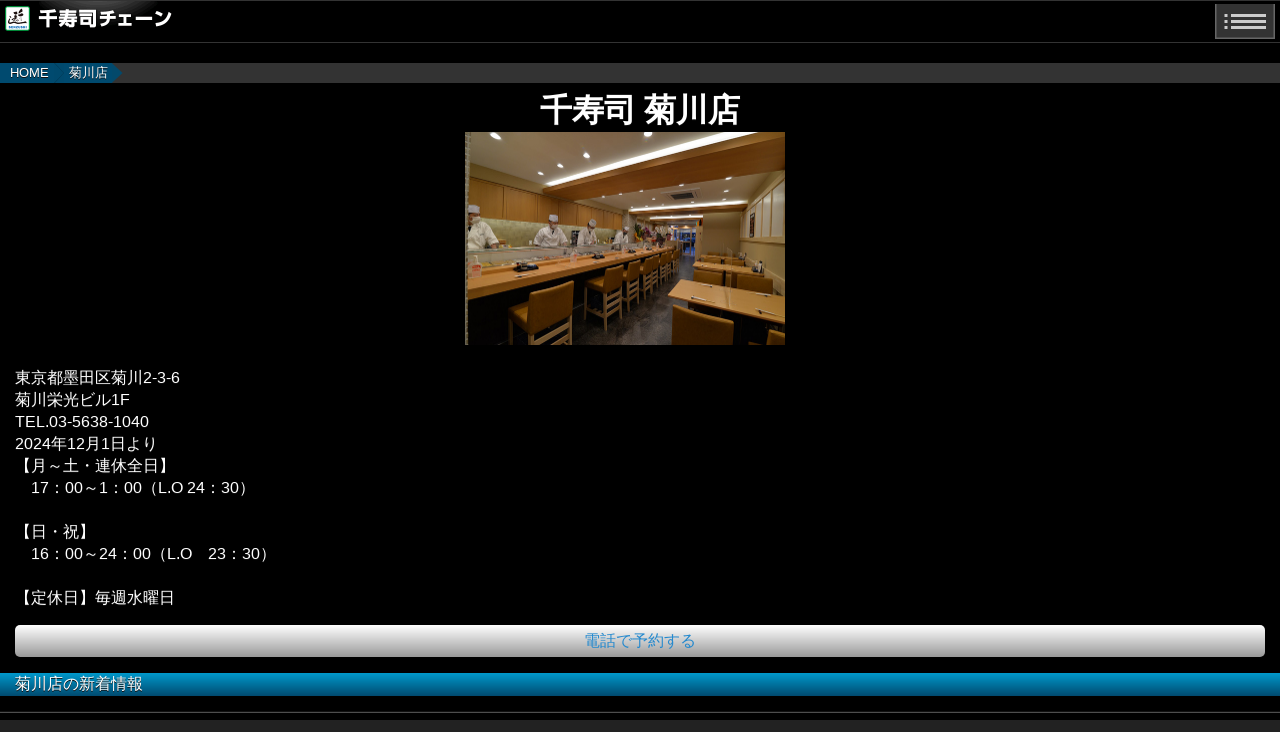

--- FILE ---
content_type: text/html; charset=UTF-8
request_url: https://sen-zushi.com/sp/shop.php?s=16
body_size: 3025
content:
<!DOCTYPE html>
<html lang="ja">
<head>
<meta charset="utf-8" />
<title>菊川店 | 千寿司</title>
<meta name="viewport" content="width=device-width, initial-scale=1" />
<link rel="stylesheet" href="//code.jquery.com/mobile/1.3.1/jquery.mobile-1.3.1.min.css" />
<script src="//code.jquery.com/jquery-1.9.1.min.js"></script>
<script src="inc/init.js"></script>
<script src="//code.jquery.com/mobile/1.3.1/jquery.mobile-1.3.1.min.js"></script>
<link rel="stylesheet" href="inc/style.css" />
<meta property="og:title" content="菊川店 | 千寿司" />
<meta property="og:description" content="千寿司では毎日、豊洲から直送される新鮮な素材を使用した寿司を、明朗会計でお召し上がり頂けます。どれをとっても舌鼓みを打つものばかりです。是非ご賞味下さい。" />
<meta property="og:url" content="http://www.sen-zushi.com/sp/shop.php?s=16" />
<meta property="og:image" content="http://www.sen-zushi.com/sp/img/og_tn.png" />
<meta http-equiv="Cache-Control" content="no-cache" />
</head>
<body>
<div id="fb-root"></div>
<script>(function(d, s, id) {
  var js, fjs = d.getElementsByTagName(s)[0];
  if (d.getElementById(id)) return;
  js = d.createElement(s); js.id = id;
  js.src = "//connect.facebook.net/ja_JP/all.js#xfbml=1";
  fjs.parentNode.insertBefore(js, fjs);
}(document, "script", "facebook-jssdk"));</script>
<div data-role="page" data-theme="a" id="shop">

<div data-role="header" class="hd">
<h1><a href="./"><img src="img/logo.png" width="174" height="35" alt="千寿司チェーン" /></a></h1>
<a href="#popupPanel" data-rel="popup" data-transition="slide" data-position-to="window" class="ui-btn-right" data-role="none"><img src="img/btn_hd.png" width="60" height="35" alt="menu" /></a>
<div data-role="popup" id="popupPanel">
<ul data-role="listview" class="ui-grid-a" data-theme="c" style="min-width: 280px;">
<li class="ui-block-a"><a href="index.php">HOME</a></li>
<li class="ui-block-b"><a href="info.php">お知らせ</a></li>
<li class="ui-block-a"><a href="shop.php?s=7">浦安店</a></li>
<li class="ui-block-b"><a href="shop.php?s=8">行徳店</a></li>
<li class="ui-block-a"><a href="shop.php?s=9">葛西店</a></li>
<li class="ui-block-b"><a href="shop.php?s=12">門前仲町店</a></li>
<li class="ui-block-a"><a href="shop.php?s=14">西葛西店</a></li>
<li class="ui-block-b"><a href="https://sushi-kaiou.jp/">海王</a></li>
<li class="ui-block-a"><a href="shop.php?s=15">吾妻橋店</a></li>
</ul>
</div>
</div><!--.hd-->


<div class="page_contents" data-role="content">

<div class="path"><a class="b1" href="./">HOME</a><span class="b2">菊川店</span></div><h1>千寿司 菊川店</h1>
<div class="shop_img">
<img src="../images/shop/kikukawa/bg_s.jpg" width="320" height="213" alt="" />
</div>

<p>
東京都墨田区菊川2-3-6<br />菊川栄光ビル1F<br />
TEL.03-5638-1040<br />
2024年12月1日より<BR>【月～土・連休全日】<BR>　17：00～1：00（L.O  24：30）<BR><BR>【日・祝】<BR>　16：00～24：00（L.O　23：30）<BR><BR>【定休日】毎週水曜日　</p>

<p><a class="btn_sp" href="tel:03-5638-1040">電話で予約する</a></p>

<div class="info">
<h2>菊川店の新着情報</h2>


<ul data-role="listview"><li><a href="shop_info_detail.php?id=286&amp;s=16">2026.01.01<br />1月の臨時休業（菊川店）</a></li><li><a href="shop_info_detail.php?id=235&amp;s=16">2024.11.29<br />営業時間変更のお知らせ（菊川店）2024/12/1より</a></li>
</ul></div>


<div class="rec">
<h2>菊川店のおすすめ情報　</h2>
<p></p>
</div>


<div class="intro">
<script src="../js/jquery.tinycarousel.min.js"></script>
<script>
jQuery(function($){
	$("#show").tinycarousel({interval: true, intervaltime: 8000});
});
</script>
<h2>菊川店のご案内</h2>
<div class="show_wrap">
<div id="show">
<a class="buttons prev" href="#"><img src="img/shop_arw_prev.png" width="10" height="25" alt="prev" /></a>
<div class="viewport">
<ul class="overview">

<li><img src="../images/shop/kikukawa/01.jpg" width="280" alt="" /></li>
<li><img src="../images/shop/kikukawa/02.jpg" width="280" alt="" /></li>
<li><img src="../images/shop/kikukawa/03.jpg" width="280" alt="" /></li>
<li><img src="../images/shop/kikukawa/04.jpg" width="280" alt="" /></li>
<li><img src="../images/shop/kikukawa/05.jpg" width="280" alt="" /></li>
<li><img src="../images/shop/kikukawa/06.jpg" width="280" alt="" /></li></ul>
</div><!-- /.viewport -->
<a class="buttons next" href="#"><img src="img/shop_arw_next.png" width="10" height="25" alt="next" /></a>
</div><!-- /#show -->
</div>
</div>


<div class="access">
<h2>アクセス</h2>
<div id="gmap"><iframe src="https://www.google.com/maps/embed?pb=!1m18!1m12!1m3!1d2162.8099229437066!2d139.8036085650244!3d35.687997914732144!2m3!1f0!2f0!3f0!3m2!1i1024!2i768!4f13.1!3m3!1m2!1s0x60188923797701c3%3A0x4bc64dc72d776482!2z44CSMTMwLTAwMjQg5p2x5Lqs6YO95aKo55Sw5Yy66I-K5bed77yS5LiB55uu77yT4oiS77yW!5e0!3m2!1sja!2sjp!4v1607911708529!5m2!1sja!2sjp" width="633" height="398" frameborder="0" style="border:0;" allowfullscreen="" aria-hidden="false" tabindex="0"></iframe></div>
<table>
<tr><th>店舗名</th><td>千寿司 菊川店</td></tr>
<tr><th>電話番号</th><td>03-5638-1040<br /><a class="btn_sp_inline" href="tel:03-5638-1040">電話で予約する</a></td></tr>
<tr><th>住所</th><td>東京都墨田区菊川2-3-6<br />菊川栄光ビル1F</td></tr>
<tr><th>営業</th><td>2024年12月1日より<BR>【月～土・連休全日】<BR>　17：00～1：00（L.O  24：30）<BR><BR>【日・祝】<BR>　16：00～24：00（L.O　23：30）<BR><BR>【定休日】毎週水曜日　</td></tr>
</table>
</div>

<script type="application/ld+json">
{
  "@context": "https://schema.org",
  "@type": "BreadcrumbList",
  "itemListElement":
  [
    {
      "@type": "ListItem",
      "position": 1,
      "item":
      {
        "@id": "/sp/",
        "name": "千寿司"
      }
    },
    {
      "@type": "ListItem",
      "position": 2,
      "item":
      {
        "@id": "shop.php?s=16",
        "name": "菊川店"
      }
    }
  ]
}
</script>


<div class="go_top">
<a class="silent_scroll"><img src="img/tx_return.png" width="119" height="13" alt="ページのトップに戻る" /></a>
</div>

<div class="path"><a class="b1" href="./">HOME</a><span class="b2">菊川店</span></div>

</div><!-- content -->

<div class="share">
<h2><img src="img/tx_share.png" width="108" height="10" alt="このサイトをシェアする" /></h2>
<ul>
<li><div class="fb-like" data-send="false" data-layout="button_count" data-width="100" data-show-faces="false"></div></li>
<li><a href="https://twitter.com/share" class="twitter-share-button" data-lang="ja">ツイート</a>
<script>!function(d,s,id){var js,fjs=d.getElementsByTagName(s)[0],p=/^http:/.test(d.location)?'http':'https';if(!d.getElementById(id)){js=d.createElement(s);js.id=id;js.src=p+'://platform.twitter.com/widgets.js';fjs.parentNode.insertBefore(js,fjs);}}(document, 'script', 'twitter-wjs');</script></li>
</ul>
</div>

<div class="go_pc">
<a href="../"><img src="img/tx_pc.png" width="44" height="9" alt="PCサイト" /></a>
</div>

<p class="copy">&copy; senzushi all rights reserved</p>

</div><!--page-->
</body>
</html>

--- FILE ---
content_type: text/css
request_url: https://sen-zushi.com/sp/inc/style.css
body_size: 3049
content:
@charset "utf-8";
.c {
	text-align: center;
}
body {
	font-family: ArialMT, "Hiragino Kaku Gothic ProN", "ヒラギノ角ゴ ProN W3", メイリオ, sans-serif;
}
.ui-body-a {
	background: #000;
	line-height: 1.4;
}
.ui-header.hd {
	background: #000 none;
}
.ui-header.hd .ui-title {
	margin: 0;
	text-align: left;
}
#popupPanel .ui-btn-inner {
	font-size: 14px;
}

/* === footer === */
.go_top,
.go_pc {
	position: relative;
	padding: 15px ;
	line-height: 0;
}
#index .go_top,
#news .go_top,
.page_contents .go_top,
.page_contents .go_pc {
	padding: 15px 0;
}
.go_top .silent_scroll {
	display: block;
	padding: 10px 0;
	text-align: center;
	border: solid 2px #036;
	background: #3399cc;
	background: -moz-linear-gradient(top, #3399cc 0%, #006699 100%);
	background: -webkit-gradient(linear, left top, left bottom, color-stop(0%,#3399cc), color-stop(100%,#006699));
	background: -webkit-linear-gradient(top, #3399cc 0%,#006699 100%);
	background: -o-linear-gradient(top, #3399cc 0%,#006699 100%);
	background: -ms-linear-gradient(top, #3399cc 0%,#006699 100%);
	background: linear-gradient(to bottom, #3399cc 0%,#006699 100%);
	cursor: pointer;
}
#index .go_top:after,
#news .go_top:after,
.info_contents h1:after,
.share:after {
	content: '';
	position: relative;
	left: 0;
	bottom: -13px;
	display: block;
	width: 305px;
	height: 1px;
	margin: 0 auto;
	background: #7c7c7c;
	background: -moz-linear-gradient(left, #000000 0%, #7c7c7c 50%, #000000 100%);
	background: -webkit-gradient(linear, left top, right top, color-stop(0%,#000000), color-stop(50%,#7c7c7c), color-stop(100%,#000000));
	background: -webkit-linear-gradient(left, #000000 0%,#7c7c7c 50%,#000000 100%);
	background: -o-linear-gradient(left, #000000 0%,#7c7c7c 50%,#000000 100%);
	background: -ms-linear-gradient(left, #000000 0%,#7c7c7c 50%,#000000 100%);
	background: linear-gradient(to right, #000000 0%,#7c7c7c 50%,#000000 100%);
}
.share {
	text-align: center;
}
.share h2 {
	margin: 0;
	padding: 0;
}
.share ul {
	list-style: none;
	width: 100%;
	margin: 0;
	padding: 0;
	overflow: hidden;
	text-align: center;
}
.share li {
	display: inline-block;
	line-height: 0;
}
.share li * {
	vertical-align: middle;
}
.go_pc a {
	display: block;
	margin-top: 10px;
	padding: 10px;
	background-color: #fff;
	border-radius: 5px;
	text-align: center;
}
.copy {
	color: #ccc;
	text-align: center;
}

/* === home === */
#index .ui-content {
}
#slider {
	position: relative;
	width: 320px;
	height: 125px;
	margin: 0 auto;
}
#slider img {
	position: absolute;
	top: 0;
	left: 0;
	width: 320px;
	z-index: 8;
}
#slider img.active {
	z-index: 10;
}
#slider img.last-active {
	z-index: 9;
}
#slider_navi {
	position: relative;
	width: 320px;
	margin: 0 auto;
	padding: 10px 0;
	text-align: center;
	word-spacing: 1em;
}
#slider_navi span {
	display: inline-block;
	width: 8px;
	height: 8px;
	background: url(../img/dot.gif) no-repeat;
	background-size: 8px 8px;
}
#slider_navi span.active {
	background-image: url(../img/dot_on.gif);
}
#slider_navi:after {
	content: '';
	position: absolute;
	left: 0;
	bottom: 0;
	width: 320px;
	height: 1px;
	background: #7c7c7c;
	background: -moz-linear-gradient(left, #000000 0%, #7c7c7c 50%, #000000 100%);
	background: -webkit-gradient(linear, left top, right top, color-stop(0%,#000000), color-stop(50%,#7c7c7c), color-stop(100%,#000000));
	background: -webkit-linear-gradient(left, #000000 0%,#7c7c7c 50%,#000000 100%);
	background: -o-linear-gradient(left, #000000 0%,#7c7c7c 50%,#000000 100%);
	background: -ms-linear-gradient(left, #000000 0%,#7c7c7c 50%,#000000 100%);
	background: linear-gradient(to right, #000000 0%,#7c7c7c 50%,#000000 100%);
}
#index .catch {
	min-height: 147px;
	margin-right: -15px;
	padding-right: 15px;
	background: url(../img/home_bg.jpg) right bottom no-repeat;
	background-size: 195px 147px;
}
#index .info h2 {
	height: 20px;
	margin: 0 -15px 15px;
	padding: 0;
	background-color: #069;
	font-weight: normal;
	text-align: center;
	line-height: 0;
}
.info h2 img {
	margin: 0;
	vertical-align: middle;
}
#index .info .ui-btn-up-a,
.page_contents .info .ui-btn-up-a {
	background: none #000;
}
#index .info .ui-btn-up-a,
.page_contents .info .ui-btn-up-a,
#index .info .ui-btn-hover-a,
.page_contents .info .ui-btn-hover-a {
	font-weight: normal;
}
#index .info .ui-icon,
.page_contents .info li .ui-icon,
.ui-content.info_contents .ui-listview .ui-icon {
	width: 9px;
	height: 19px;
	background: url(../img/arw.gif) 0px 0px no-repeat;
	background-size: 9px 19px;
}
#index .info li .ui-icon-shadow,
.page_contents .info .ui-icon-shadow,
.ui-content.info_contents .ui-listview .ui-icon-shadow {
	box-shadow: none;
	border: none;
}
#index .info p {
	margin-right: -15px;
	margin-left: -15px;
}
#index .info p,
.page_contents .info p {
	padding: 10px;
	background-color: #333;
}
.page_contents .info p {
	margin-right: -15px;
	margin-left: -15px;
}
#index .info p a,
.page_contents .info p a {
	display: inline-block;
	padding-left: 8px;
	background: url(../img/tri_gray.png) 0 5px no-repeat;
	background-size: 5px 10px;
}
#index .info p a:link,
#index .info p a:visited,
.page_contents .info p a:link,
.page_contents .info p a:visited {
	color: #fff;
	font-weight: normal;
	text-decoration: none;
}
#index .info .ui-grid-a .ui-li .ui-btn-inner, {
	padding-top: 5px;
	padding-left: 5px;
}
#index .info .ui-grid-a .ui-li .ui-btn-inner a.ui-link-inherit {
	display: table-cell;
	padding-left: 50px;
	vertical-align: middle;
}
#index .info .ui-grid-a .ui-block-b {
	border-left: solid 2px #444;
}
#index .menu {
	margin: 15px -15px 0;
	padding: 15px;
	background: #004a6f url(../img/home_bg2.png) top right no-repeat;
}
#index .menu ul {
	list-style: none;
	margin: 0;
	padding-left: 0;
	border-radius: 5px;
	background-color: #fff;
	color: #000;
	overflow: hidden;
}
#index .menu li {
	position: relative;
	border-bottom: solid 1px #ccc;
}
#index .menu li:after {
	position: absolute;
	content: '';
	top: 10px;
	right: 10px;
	width: 20px;
	height: 17px;
	background-image: url(../img/i_pc.png);
	background-size: 20px 17px;
}
#index .menu li a {
	display: block;
	padding: 10px;
	padding-right: 0;
}
#index .menu li a:link,
#index .menu li a:visited {
	color: #000;
	font-weight: normal;
	text-decoration: none;
}
#index .menu li.half-a,
#index .menu li.half-b {
	float: left;
	width: 50%;
	padding: 0;
	border-bottom: 0;
}
#index .menu li.half-a:after,
#index .menu li.half-b:after {
	content: none;
}
#index .menu li.half-a a,
#index .menu li.half-b a {
	padding-left: 30px;
	background: url(../img/tri.png) 10px 50% no-repeat;
	background-size: 5px 11px;
}
#index .menu li.half-a div,
#index .menu li.half-b div {
	border-bottom: solid 1px #ccc;
}
#index .menu li.half-a div {
	border-right: solid 1px #ccc;
}
#index .menu li.half-a.btm div,
#index .menu li.half-b.btm div {
	border-bottom: 0;
}

/* === shop === */
.page_contents {
	padding-bottom: 0;
}
.path {
	height: 20px;
	line-height: 20px;
	margin: 5px -15px;
	background-color: #333;
	font-size: 80%;
}
.path .b1,
.path .b2,
.path .b3 {
	display: inline-block;
	height: 20px;
	color: #fff !important;
	font-weight: normal;
	text-decoration: none;
}
.path .b1 {
	padding-right: 5px;
	padding-left: 10px;
	background-color: #004a6f;
/*	background: #004a6f url(../img/path_bg2.png) right top no-repeat;
	background-size: 11px 20px;*/
}
.path .b2 {
	padding: 0 15px;
	background-color: #004a6f;
	background-image: url(../img/path_bg1.png),url(../img/path_bg2.png);
	background-position: top left, top right;
	background-repeat: no-repeat;
	background-size: 10px 20px, 11px 20px;
	text-align: center;
}
.path .b3 {
	padding: 0 0 0 15px;
	background: #004a6f url(../img/path_bg1.png) top left no-repeat;
	background-size: 10px 20px;
	text-align: center;
}
.page_contents h1 {
	margin: 0;
	text-align: center;
	font-family: selif;
}
.shop_img {
	width: 100%;
	margin: 0 -15px;
	text-align: center;
}
.btn_sp,
.btn_sp_inline {
	display: block;
	padding: 5px;
	border-radius: 5px;
	background: #ffffff;
	background: -moz-linear-gradient(top, #ffffff 0%, #999999 100%);
	background: -webkit-gradient(linear, left top, left bottom, color-stop(0%,#ffffff), color-stop(100%,#999999));
	background: -webkit-linear-gradient(top, #ffffff 0%,#999999 100%);
	background: -o-linear-gradient(top, #ffffff 0%,#999999 100%);
	background: -ms-linear-gradient(top, #ffffff 0%,#999999 100%);
	background: linear-gradient(to bottom, #ffffff 0%,#999999 100%);
	text-align: center;
	text-decoration: none;
	text-shadow: none !important;
	font-weight: normal !important;
}
.btn_sp_inline {
	display: inline-block;
	padding: 2px 10px;
}
.ui-content.page_contents .ui-listview {
	margin-top: 0;
	margin-bottom: 0;
}
.page_contents .info h2,
.page_contents .intro h2,
.page_contents .access h2 {
	background: #0099cc;
	background: -moz-linear-gradient(top, #0099cc 0%, #004a6f 100%);
	background: -webkit-gradient(linear, left top, left bottom, color-stop(0%,#0099cc), color-stop(100%,#004a6f));
	background: -webkit-linear-gradient(top, #0099cc 0%,#004a6f 100%);
	background: -o-linear-gradient(top, #0099cc 0%,#004a6f 100%);
	background: -ms-linear-gradient(top, #0099cc 0%,#004a6f 100%);
	background: linear-gradient(to bottom, #0099cc 0%,#004a6f 100%);
}
.page_contents .rec h2 {
	background: #007b37 url(../img/shop_bg.png) right top no-repeat;
	background-size: 90px 23px;
}
.page_contents .info h2,
.page_contents .intro h2,
.page_contents .access h2,
.page_contents .rec h2 {
	height: 23px;
	margin: 0 -15px 15px;
	padding-left: 15px;
	font-size: 16px;
	font-weight: normal;
	line-height: 1.4;
	text-align: left;
}
.page_contents .info .ui-collapsible h2 {
	margin-bottom: 0;
	height: auto;
	padding-left: 0;
}
.page_contents .info .ui-collapsible-heading .ui-btn {
	text-align: center;
}
.page_contents .access h2 {
	margin-left: 0;
	margin-right: 0;
}
.show_wrap {
	width: 302px;
	margin: 0 auto;
}
#show {
	height: 240px;
	margin-right: -15px;
	margin-left: -15px;
	overflow: hidden;
}
#show .viewport {
	position: relative;
	float: left;
	width: 280px;
	height: 260px;
	text-align: left;
	overflow: hidden;
}
#show .buttons {
	float: left;
	width: 10px;
	margin: 90px 1px 0 0;
}
#show .buttons.next {
	margin: 90px 0 0 1px;
}
#show .overview {
	list-style: none;
	position: absolute;
	top: 0;
	padding: 0;
}
#show .overview li {
	float: left;
	width: 280px;
	height: 260px;
	margin-bottom: 15px;
}
#show .overview li p {
	margin-bottom: 0;
	padding-top: 0;
	font-size: 12px;
	text-align: center;
}
#gmap {
  position: relative;
	width: 95%;
	/*height: 250px;*/
	height: 0;
	padding-top: 55%;
	margin: 0 auto 10px;
	overflow: hidden;
}
#gmap iframe {
  position: absolute;
  top: 0;
  left: 0;
  width: 100%;
  height: 100%;
}
/*
@media screen and (max-width: 400px) {
	#gmap {
		height: 150px;
	}
}
*/
.page_contents .access {
	margin-right: -15px;
	margin-left: -15px;
}
.page_contents table {
	width: 100%;
	border-collapse: collapse;
	font-size: 80%;
}
.page_contents th,
.page_contents td {
	padding: 4px;
	border: solid 1px #999;
}
.page_contents th {
	background-color: #333;
	font-weight: normal;
}

/* === info === */
.info_contents h1 {
	margin: 0;
	padding: 0;
	text-align: center;
	font-family: selif;
}
.ui-content.info_contents {
	padding-bottom: 0;
}
.ui-content.info_contents .ui-listview {
	margin-top: 15px;
	margin-bottom: 0;
	background: url(../img/info_bg.png) no-repeat;
	background-size: 246px 198px;
}
.ui-content.info_contents .ui-listview .ui-li {
	border-width: 0 0 1px;
}
.ui-content.info_contents .ui-listview .ui-btn-inner {
	border-top: 0;
	border-bottom: 1px solid rgba(255,255,255,0.3);
}
.ui-content.info_contents .ui-listview .ui-btn-up-a {
	background: none;
}
.ui-content.info_contents .ui-listview .ui-li-thumb {
	top: 10px;
	left: 10px;
}
.ui-content.info_contents .ui-listview .tag {
	display: inline-block;
	width: 7em;
	background-color: #069;
	color: #fff;
	text-align: center;
}
.ui-content.info_contents .ui-collapsible-heading .ui-btn {
	text-align: center;
}
.news_nav {
	margin: 0 -15px;
	padding: 10px;
	background-color: #333;
	text-align: center;
}
.news_nav a {
	display: inline-block;
	position: relative;
	padding: 5px;
	border-radius: 5px;
	background: #ffffff;
	background: -moz-linear-gradient(top, #ffffff 0%, #999999 100%);
	background: -webkit-gradient(linear, left top, left bottom, color-stop(0%,#ffffff), color-stop(100%,#999999));
	background: -webkit-linear-gradient(top, #ffffff 0%,#999999 100%);
	background: -o-linear-gradient(top, #ffffff 0%,#999999 100%);
	background: -ms-linear-gradient(top, #ffffff 0%,#999999 100%);
	background: linear-gradient(to bottom, #ffffff 0%,#999999 100%);*/
	text-align: center;
	text-decoration: none;
	text-shadow: none !important;
	font-weight: normal !important;
}
.news_nav a.ui-link {
	color: #000;
}
.news_nav .nav_prev {
	padding-left: 15px;
}
.news_nav .nav_prev:before {
	position: absolute;
	content: '';
	top: 8px;
	left: 5px;
	width: 0;
	height: 0;
	border-top: 8px solid transparent;
	border-right: 5px solid #069;
	border-bottom: 8px solid transparent;
}
.news_nav .nav_center {
	margin: 0 10px;
	background: #ffffff;
	background: -moz-linear-gradient(top, #ffffff 0%, #999999 100%);
	background: -webkit-gradient(linear, left top, left bottom, color-stop(0%,#ffffff), color-stop(100%,#999999));
	background: -webkit-linear-gradient(top, #ffffff 0%,#999999 100%);
	background: -o-linear-gradient(top, #ffffff 0%,#999999 100%);
	background: -ms-linear-gradient(top, #ffffff 0%,#999999 100%);
	background: linear-gradient(to bottom, #ffffff 0%,#999999 100%);
}
.news_nav .nav_next {
	padding-right: 15px;
}
.news_nav .nav_next:after {
	position: absolute;
	content: '';
	top: 8px;
	right: 5px;
	width: 0;
	height: 0;
	border-top: 8px solid transparent;
	border-bottom: 8px solid transparent;
	border-left: 5px solid #069;
}

--- FILE ---
content_type: application/x-javascript
request_url: https://sen-zushi.com/sp/inc/init.js
body_size: 98
content:
$(document).on("mobileinit", function() {
  $.mobile.ajaxEnabled = false;
  $.mobile.pushStateEnabled = false;
  $.mobile.page.prototype.options.addBackBtn = false;//true;
  $.mobile.loadingMessage = "読み込んでいます";
  $.mobile.pageLoadErrorMessage = "読み込みに失敗しました";
  $.mobile.dialog.prototype.options.closeBtnText = "閉じる";
  $.mobile.selectmenu.prototype.options.closeText= "閉じる";
  $.mobile.listview.prototype.options.filterPlaceholder = "検索文字列";
  $.mobile.page.prototype.options.backBtnText = "戻る";
});
jQuery(function($) {
	$("div[data-role*='page']").on('pageinit', function(event) {
		$('.silent_scroll').on('click', function() {
			$.mobile.silentScroll();
		})
	})
})
